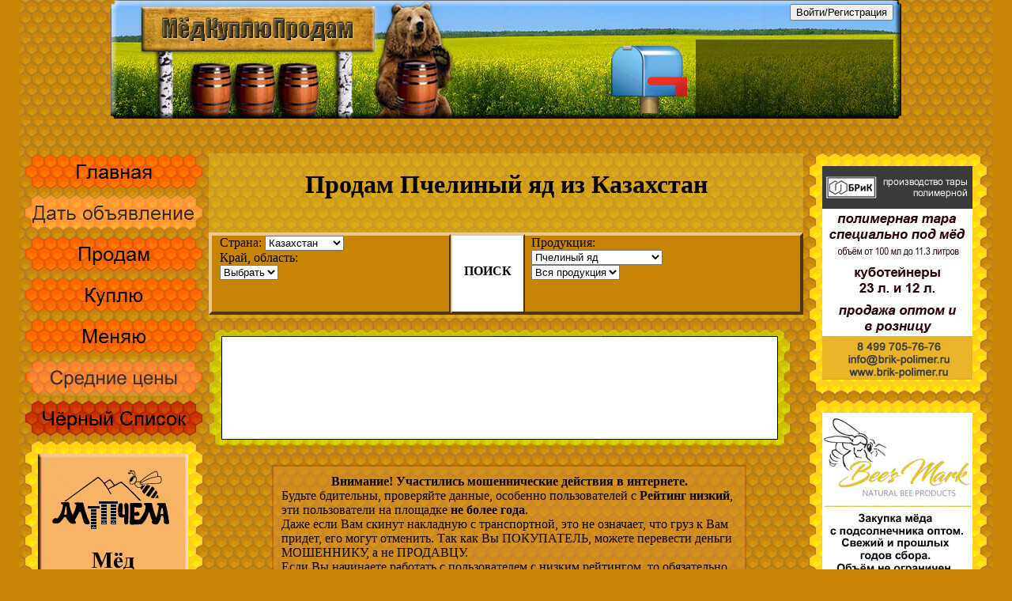

--- FILE ---
content_type: text/html; charset=UTF-8
request_url: https://medkupluprodam.ru/prodazha.php?snr=40817&product=pchelinyj_yad&country=kazakhstan
body_size: 7000
content:
<script>
function getXmlHttp(){
  var xmlhttp;
  try {
    xmlhttp = new ActiveXObject("Msxml2.XMLHTTP");
  } catch (e) {
    try {
      xmlhttp = new ActiveXObject("Microsoft.XMLHTTP");
    } catch (E) {
      xmlhttp = false;
    }
  }
  if (!xmlhttp && typeof XMLHttpRequest!='undefined') {
    xmlhttp = new XMLHttpRequest();
  }
  return xmlhttp;
}
</script>
<link rel='stylesheet' href='https://medkupluprodam.ru//constr_system/rootik/style/rootik_style.css?1702137315' type='text/css'>




<!DOCTYPE html PUBLIC "-//W3C//DTD XHTML 1.0 Strict//EN" "http://www.w3.org/TR/xhtml1/DTD/xhtml1-strict.dtd">
<html xmlns="http://www.w3.org/1999/xhtml" lang="ru" xml:lang="ru">
	<head>

								<title>Пчелиный яд продам. Продажа оптом в Казахстан. Купить Пчелиный яд.</title>
																							<meta name="keywords" content="Пчелиный яд Казахстан">
                                            <meta name="description" content="Пчелиный яд Казахстан. Пчелиный яд продам. Продажа оптом в Казахстан. Купить Пчелиный яд.">   
										

	<meta http-equiv="Content-Type" content="text/html; charset=utf-8" />
	<meta http-equiv="Content-Language" content="ru">
	<meta http-equiv="Pragma" content="no-cache">
<link rel='stylesheet' href='https://medkupluprodam.ru/constr_module/banners_system_side/style/banner.css?1702137315' type='text/css'>













<link rel='stylesheet' href='https://medkupluprodam.ru/constr_module/banners_system_side/style/banner.css?1702137315' type='text/css'>

















	</head>

	<body> 

		<div class="Rootik" style="height: 1915px;"> 
			<div class="Rootik_LeftOut" style="height: 1915px;">
			</div>
			<div class="Rootik_RigthOut" style="height: 1915px;">
			</div>

			<div class="Rootik_Head">
				<link rel='stylesheet' href='https://medkupluprodam.ru/constr_system/head/style/head_style.css?1702137315' type='text/css'><div style="position: relative; width: 1000px; margin:auto;">

		<div class="HeadStyle_Shapka">
			<img src='constr_system/head/elements/../images/shapka_background.jpg' alt='МёдКуплюПродам'">
		</div>

		<div class="HeadStyle_Schetchik">
			

<div style="width: 250px; height: 100px; background-color:#000000; filter:alpha(opacity=50); opacity:0.5;">
</div>

<div style="position: relative; top:-95px; left:5px;">
    <font color="white">
        
    </font>

</div>
		</div>

        <div class="HeadStyle_AvtorizReg">
            <script>

function HeadKey_Exit(){

				var req = getXmlHttp() 
				req.onreadystatechange = function() { 
										if (req.readyState == 4) {
														if(req.status == 200) {
																		document.location.replace("https://medkupluprodam.ru/");
																	}
													}
									}


				var params = "Authorization_ID=&Authorization_PassTime=";
				req.open('POST', 'constr_system/head/request/authorization_exit.php', true); 
     				req.setRequestHeader('Content-Type', 'application/x-www-form-urlencoded')
				req.send(params);  // отослать запрос

			};


function HeadKey_VhReg(){


				document.location.replace("https://medkupluprodam.ru/avtoriz_reg.php");

			};

function HeadKey_ProFile(){


				document.location.replace("https://medkupluprodam.ru/profile.php");

			};

function HeadKey_Option(){


				document.location.replace("https://medkupluprodam.ru/option_bannersbet.php");

			};


</script>

<div align='right'>

					<input type='button' value='Войти/Регистрация' onClick='HeadKey_VhReg()'>

</div>




        </div>

        <div class="HeadStyle_MassageNew">
            
                    <a href='https://medkupluprodam.ru/business.php' style='color:#000000;'>
                        <img src='https://ymako.ru/medkupluprodam/files_free/mail_no.gif' alt='писем нет' border='0';>
                    </a>
                            </div>

</div>			</div>

			<div class="Rootik_Body">
				<div style='
			position: relative;
//			top: px;
			height: 208px;
		'>
					<link rel='stylesheet' href='https://medkupluprodam.ru/constr_system/systems/filter_systems/style/filter_person_style.css?1702137315' type='text/css'>


<div class="FilterPersonStyle_AllBlock">
<div align="center">
	<h1>
	Продам Пчелиный яд из Казахстан 	</h1>



	
	<div class="FilterPersonStyle_FilterOkno" align="left">
		<div class="FilterPersonStyle_Link1">


			<div style="margin-left: 10px;">
				Страна:
				<select name="mesto_country" id="mesto_country" onchange="Loading_mesto_region()">  <!-- Loading_mesto_region -->
					<option value="0">Все страны</option>
		<option value="belarus">Беларусь</option><option value="Egipet">Египет</option><option selected value="kazakhstan" style="font-weight: bold; background-color: #dddddd;">Казахстан</option><option value="kirgiziya">Киргизия</option><option value="latviya">Латвия</option><option value="moldaviya">Молдавия</option><option value="rossiya">Россия</option><option value="tadzhikistan">Таджикистан</option><option value="turkmeniya">Туркмения</option><option value="uzbekistan">Узбекистан</option><option value="ukraina">Украина</option>				</select>

				<div id="mesto_region_select" >
					Край, область:<br>
					<select name="mesto_region" id="mesto_region" onchange="Loading_mesto_city()">  <!-- Loading_mesto_city -->
		<option value="">Выбрать</option>					</select>
				</div>
				<div id="mesto_city_select" style="visibility: hidden">
					Район, город:<br>
					<select name="mesto_city" id="mesto_city"> 
		<option value="">Выбрать</option>					</select>
				</div>		

			</div>
		</div>


		<div class="FilterPersonStyle_Link2">
		
																	
			<div style="margin-left: 10px;">
				Продукция:<br>
				<select name="product_A" id="product_A" onchange="Loading_product1('product_A','product_B')"> 
					<option value="0">Вся продукция</option>
		<option value="33981">Воск</option><option value="48939">Вощина</option><option value="34869">Забрус</option><option value="44339">Инвентарь</option><option value="35355">Личинки восковой моли</option><option value="36629">Маточное молочко</option><option value="1777">Мёд</option><option value="32825">Мёд в сотах</option><option value="53260">Медовуха</option><option value="55652">Мерва</option><option value="37140">Перга</option><option value="38519">Подмор</option><option value="45711">Препараты для пчёл</option><option value="39419">Прополис</option><option selected value="40817" style="font-weight: bold; background-color: #dddddd;">Пчелиный яд</option><option value="41902">Пчеломатки</option><option value="46435">Пчёлы</option><option value="42441">Пыльца</option><option value="54338">Свечи</option><option value="49746">Семена медоносов</option><option value="47270">Сушь</option><option value="43916">Тара</option><option value="51294">Техника</option><option value="52093">Трутневый гомогенат</option><option value="50361">Ульи и всё для них</option>		
				</select>
				<br>
				<select name="product_B" id="product_B" onchange="Loading_product1('product_B','product_C')">
									<option value="0">Вся продукция</option>
				</select>
				<br>		
				<br />

			</div>

		</div>

		<div id="Poisk_status" class="FilterPersonStyle_PoiskKey" onclick="Loading_POISK()">
			<center><br><br><b>ПОИСК</b></center>
		</div>

		<div id="GDEM_status" class="FilterPersonStyle_GDEM_status" style="visibility: hidden">
			<center><br><br><b>Ждём</b></center>
		</div>



	</div>


</div>



</div>




<script>
 function Loading_POISK() {


$Poisk_Perehod_WWW="https://medkupluprodam.ru/prodazha.php";

if(document.getElementById("product_B").value!==""){
							if(document.getElementById("product_B").value=="0"){
														$Poisk_Perehod_WWW=$Poisk_Perehod_WWW+"?snr="+document.getElementById("product_A").value;
													}else{
														$Poisk_Perehod_WWW=$Poisk_Perehod_WWW+"?snr="+document.getElementById("product_B").value;
													};


						}else{
							if(document.getElementById("product_A").value!=="0"){
														$Poisk_Perehod_WWW=$Poisk_Perehod_WWW+"?snr="+document.getElementById("product_A").value;
													}
						}

if(document.getElementById("mesto_country").value!=="0") {
								if(document.getElementById("product_A").value!=="0"){$Poisk_Perehod_WWW=$Poisk_Perehod_WWW+"&";}else{$Poisk_Perehod_WWW=$Poisk_Perehod_WWW+"?";}
								$Poisk_Perehod_WWW=$Poisk_Perehod_WWW+"country="+document.getElementById("mesto_country").value;
							}
if(document.getElementById("mesto_region").value!=="") {
								$Poisk_Perehod_WWW=$Poisk_Perehod_WWW+"&region="+document.getElementById("mesto_region").value;
							}
if(document.getElementById("mesto_city").value!=="") {
								$Poisk_Perehod_WWW=$Poisk_Perehod_WWW+"&city="+document.getElementById("mesto_city").value;
							}


location.replace($Poisk_Perehod_WWW);

}
</script>


<script>
	function Loading_mesto_region()
		{
			var req = getXmlHttp() 
			var statusElem = document.getElementById('MESTO_status')
			req.onreadystatechange = function()
				{ 
					if (req.readyState == 4)
						{
							if(req.status == 200)
								{
									while(document.getElementById("mesto_region").options.length)
										{
											document.getElementById("mesto_region").remove(0);
										}
									while(document.getElementById("mesto_city").options.length)
										{
											document.getElementById("mesto_city").remove(0);
										}
									razbivka=req.responseText.split(":");
									razbivka2=razbivka[1].split("][");
									document.getElementById("mesto_region").options[0] = new Option("Выбрать", "");
									for (var i = 0; i < razbivka[0]; i++)
										{
											razbivka3=razbivka2[i].split("-*-");
											document.getElementById("mesto_region").options[i+1] = new Option(razbivka3[1], razbivka3[0]);
										}
									if(razbivka[0]>0)
										{
											document.getElementById("mesto_region_select").style.visibility = "visible";
										}else{
											document.getElementById("mesto_region_select").style.visibility = "hidden";
											document.getElementById("mesto_city_select").style.visibility = "hidden";
										}
									document.getElementById('GDEM_status').style.visibility = "hidden";
								}
						}
				}
			var params = "xxx="+document.getElementById("mesto_country").value;
			req.open('POST', 'constr_system/systems/filter_systems/request/request_mesto_region.php', true); 
			req.setRequestHeader('Content-Type', 'application/x-www-form-urlencoded')
			req.send(params);  
			document.getElementById('GDEM_status').style.visibility = "visible";
		}
</script>


<script>
 function Loading_mesto_city() {
    var req = getXmlHttp() 
    var statusElem = document.getElementById('MESTO_status')
    req.onreadystatechange = function() { 
        if (req.readyState == 4) {
            if(req.status == 200) {
while(document.getElementById("mesto_city").options.length){
    document.getElementById("mesto_city").remove(0);
}
razbivka=req.responseText.split(":");
razbivka2=razbivka[1].split("][");
document.getElementById("mesto_city").options[0] = new Option("Выбрать", "");
for (var i = 0; i < razbivka[0]; i++) {
razbivka3=razbivka2[i].split("-*-");
document.getElementById("mesto_city").options[i+1] = new Option(razbivka3[1], razbivka3[0]);
}
if(razbivka[0]>0){
document.getElementById("mesto_city_select").style.visibility = "visible";
}else{
document.getElementById("mesto_city_select").style.visibility = "hidden";
}
document.getElementById('GDEM_status').style.visibility = "hidden";
}
}
}
    var params = "xxx="+document.getElementById("mesto_region").value;
    req.open('POST', 'constr_system/systems/filter_systems/request/request_mesto_city.php', true); 
    req.setRequestHeader('Content-Type', 'application/x-www-form-urlencoded')
    req.send(params);  // отослать запрос
    document.getElementById('GDEM_status').style.visibility = "visible";
 }
 </script>


<script>
 function Loading_product1(SubProductNumber,SubProductNumber_B) {


	while(document.getElementById(SubProductNumber_B).options.length){
									document.getElementById(SubProductNumber_B).remove(0);
								}
	document.getElementById(SubProductNumber_B).style.visibility = "hidden";

if(document.getElementById(SubProductNumber).value!=="0"){

    var req = getXmlHttp() 
        req.onreadystatechange = function() { 
        if (req.readyState == 4) {
            if(req.status == 200) { 

					razbivka=req.responseText.split(":");
					razbivka2=razbivka[1].split("][");
					document.getElementById(SubProductNumber_B).options[0] = new Option("Вся продукция", "");
					for (var i = 0; i < razbivka[0]; i++) {
										razbivka3=razbivka2[i].split("-*-");
										document.getElementById(SubProductNumber_B).options[i+1] = new Option(razbivka3[1], razbivka3[0]);
										}
					if(razbivka[0]>0){
								document.getElementById(SubProductNumber_B).style.visibility = "visible";
							}else{
								document.getElementById(SubProductNumber_B).style.visibility = "hidden";
							}

					document.getElementById('GDEM_status').style.visibility = "hidden";
					
			            }
			        }
 
			    }
    var params = "xxx="+document.getElementById(SubProductNumber).value;
    req.open('POST', 'constr_system/systems/filter_systems/request/request_subproduct.php', true); 
    req.setRequestHeader('Content-Type', 'application/x-www-form-urlencoded')
    req.send(params);  // отослать запрос
    document.getElementById('GDEM_status').style.visibility = "visible";
 

			}
 }
 </script>				</div>
				<div style='
			position: relative;
//			top: 208px;
			height: 182px;
		'>
					<link rel='stylesheet' href='https://medkupluprodam.ru/constr_system/pages/banners_bet/style/banners_bet_block_style.css?1702137315' type='text/css'>
<div class="BannersBet_Block">
<div style="height: 150px; background:url('constr_system/pages/banners_bet/images/window_background.png?1702137315') no-repeat;">



<!-- Yandex.RTB R-A-112930-5 -->
<div align="center" style="position: relative; top: 10px;">
	<div id="yandex_rtb_R-A-112930-5"></div>
</div>


<script type="text/javascript">
    (function(w, d, n, s, t) {
        w[n] = w[n] || [];
        w[n].push(function() {
            Ya.Context.AdvManager.render({
                blockId: "R-A-112930-5",
                renderTo: "yandex_rtb_R-A-112930-5",
                async: true
            });
        });
        t = d.getElementsByTagName("script")[0];
        s = d.createElement("script");
        s.type = "text/javascript";
        s.src = "//an.yandex.ru/system/context.js";
        s.async = true;
        t.parentNode.insertBefore(s, t);
    })(this, this.document, "yandexContextAsyncCallbacks");
</script>


</div>
</div>
				</div> 
				<div style='
			position: relative;
//			top: 182px;
			height: 208px;
		'>
					<noindex>

	<div style="position: relative; background: rgba(176, 33, 30, 0.3); top:4px; left:80px; width:600px; height:200px;">
	<div style="position: absolute; background: rgba(246, 222, 51, 0.3); top:2px; left:2px; width:596px; height:196px;">
	<div style="position: absolute; top:10px; left:10px; width:576px; height:176px;">


        <div align='center'><b>Внимание! Участились мошеннические действия в интернете.</b></div>

        Будьте бдительны, проверяйте данные, особенно пользователей с <b>Рейтинг низкий</b>, эти пользователи на площадке <b>не более года</b>.<br>

        Даже если Вам скинут накладную с транспортной, это не означает, что груз к Вам придет, его могут отменить.
        Так как Вы ПОКУПАТЕЛЬ, можете перевести деньги МОШЕННИКУ, а не ПРОДАВЦУ.
        <br>
        Если Вы начинаете работать с пользователем с низким рейтингом, то обязательно убедитесь, чтобы ФИО на банковской карте и в накладной были одинаковы.
<br>
<br>


            <a href="https://t.me/med_prodam" target="_blank" style="font-size:24px;width:48px;background:#27A5E7;box-shadow:4px 4px 10px #27A5E7;color:#FFFFFF;border-radius:50px;" title="информирование"><i></i> Телеграм канал</a>

            
	</div>
	</div>
	</div>

</noindex>
				</div>
				<div style='
			position: relative;
//			top: 208px;
			height: 0px;
		'>
					
<div align="center">
<div style='position: absolute; width: 322px; height: 46px; left: 215px; top: 0px;'><div style='position: absolute; top: 2px; left: 0px; width: 112px; height: 39px;';><b><img src='constr_system/pages/page_template_massive_kupro/images/key_prev_red.png' alt='предыдущая' border='0';></b></div><div style='position: absolute; top: 0px; left: 113px; width: 96px; height: 39px; font-size: 42px;'>0</div><div style='position: absolute; top: 2px; left: 210px; width: 112px; height: 39px;';><b><img src='constr_system/pages/page_template_massive_kupro/images/key_next_red.png' alt='следующая' border='0';></b></div></div></div>





				</div>
			</div>


			<div class="Rootik_Left">
				<link rel='stylesheet' href='https://medkupluprodam.ru/constr_system/side_left/style/left_style.css?1705505357' type='text/css'>
<div class="LeftStyle_Keys">
	<div style="position: absolute; top: 0px;"><a href=https://medkupluprodam.ru/><img src='constr_system/side_left/elements/../images/key_index.png' alt='Главная' border="0";></a></div>
<div style="position: absolute; top: 52px;"><a href=https://medkupluprodam.ru/dob.php><img src='constr_system/side_left/elements/../images/key_dob.png' alt='Дать объявление' border="0";></a></div>
<div style="position: absolute; top: 104px;"><a href=https://medkupluprodam.ru/prodazha.php><img src='constr_system/side_left/elements/../images/key_prodazha.png' alt='Продам' border="0";></a></div>
<div style="position: absolute; top: 156px;"><a href=https://medkupluprodam.ru/pokupka.php><img src='constr_system/side_left/elements/../images/key_pokupka.png' alt='Куплю' border="0";></a></div>
<div style="position: absolute; top: 208px;"><a href=https://medkupluprodam.ru/obmen.php><img src='constr_system/side_left/elements/../images/key_obmen.png' alt='Меняю' border="0";></a></div>
<div style="position: absolute; top: 260px;"><a href=https://medkupluprodam.ru/tsena.php><img src='constr_system/side_left/elements/../images/key_tsena.png' alt='Средние цены' border="0";></a></div>
<div style="position: absolute; top: 312px;"><a href=https://medkupluprodam.ru/blacklist.php><img src='constr_system/side_left/elements/../images/key_blacklist.png' alt='Чёрный список' border="0";></a></div></div>
<div class="LeftStyle_Banner_system">
	
							<div class='StyleBanner_190x270_Ramka' style='top: 0px;'>
								<a href='http://altpchela.ru/' target='_blank'><img src='https://ymako.ru/medkupluprodam/banners_system/altpchela.gif' alt='АлтПчела' border='0'; hspace='16'; vspace='16';></a>
							</div>
						
							<div class='StyleBanner_190x270_Ramka' style='top: 312px;'>
								<a href='https://medovik-altay.ru/' target='_blank'><img src='https://ymako.ru/medkupluprodam/banners_system/medovik_altaya5.jpg' alt='medovik-altay' border='0'; hspace='16'; vspace='16';></a>
							</div>
						
	<div class="StyleBanner_YandexRTBblok_left" style="top: 627px;">


<!-- R-112930-4 Яндекс.RTB-блок  -->
<div id="yandex_ad_R-112930-4"></div>
<script type="text/javascript">
    (function(w, d, n, s, t) {
        w[n] = w[n] || [];
        w[n].push(function() {
            Ya.Context.AdvManager.render({
                blockId: "R-112930-4",
                renderTo: "yandex_ad_R-112930-4",
                async: true
            });
        });
        t = d.getElementsByTagName("script")[0];
        s = d.createElement("script");
        s.type = "text/javascript";
        s.src = "//an.yandex.ru/system/context.js";
        s.async = true;
        t.parentNode.insertBefore(s, t);
    })(this, this.document, "yandexContextAsyncCallbacks");
</script>


	</div>
	
	<div class='StyleBanner_190x270_Ramka' style='top: 1040px;'>
	<img src='https://ymako.ru/medkupluprodam/banners_system/dvigatel_big.png' alt='Реклама' border='0'; hspace='16'; vspace='16';>
	</div>
	













</div>

<div id="Scrool_UP" onclick='Key_ScroolUp();' style="position: fixed; top: -300px; cursor: pointer;">

    <img src='constr_system/side_left/elements/../images/upmini.gif' alt='Вверх'>
    <span style='position: absolute; top: 100px; left: 0px;'>
       <br>     </span>
</div>


<script>

function Key_ScroolUp(){
				window.scroll(0, 0);
			};


function FixedLR_Scroll() {
			var FixedLR = document.getElementById('Scrool_UP');

			if(window.scrollY>3000){
							FixedLR.style.visibility='visible';
							FixedLR.style.top='50px';
					}else{
							FixedLR.style.visibility='hidden';
						};
			};
window.addEventListener('scroll', FixedLR_Scroll, false);

</script>			</div>
			<div class="Rootik_Rigth">
				<link rel='stylesheet' href='https://medkupluprodam.ru/constr_system/side_right/style/right_style.css?1702137315' type='text/css'>
<div class="RightStyle_Banner_system">
	
							<div class='StyleBanner_190x270_Ramka' style='top: 0px;'>
								<a href='http://brik-polimer.ru/' target='_blank'><img src='https://ymako.ru/medkupluprodam/banners_system/brikpolimer2018.gif' alt='БРиК-Полимер' border='0'; hspace='16'; vspace='16';></a>
							</div>
						
							<div class='StyleBanner_190x270_Ramka' style='top: 312px;'>
								<a href='https://beesmark.ru/bee-care/' target='_blank'><img src='https://ymako.ru/medkupluprodam/banners_system/beesmark_v2023_12.gif' alt='БисМарк' border='0'; hspace='16'; vspace='16';></a>
							</div>
						
							<div class='StyleBanner_190x120_Ramka' style='top: 624px;'>
								<a href='https://bochonkimed.ru/бочонки' target='_blank'><img src='https://ymako.ru/medkupluprodam/banners_system/bochonkimed2022.gif' alt='бочонки' border='0'; hspace='16'; vspace='13';></a>
							</div>
						
	<div class="StyleBanner_YandexRTBblok_right" style="top: 783px;">
		

<!-- R-112930-3 Яндекс.RTB-блок  -->
<div id="yandex_ad_R-112930-3"></div>
<script type="text/javascript">
    (function(w, d, n, s, t) {
        w[n] = w[n] || [];
        w[n].push(function() {
            Ya.Context.AdvManager.render({
                blockId: "R-112930-3",
                renderTo: "yandex_ad_R-112930-3",
                async: true
            });
        });
        t = d.getElementsByTagName("script")[0];
        s = d.createElement("script");
        s.type = "text/javascript";
        s.src = "//an.yandex.ru/system/context.js";
        s.async = true;
        t.parentNode.insertBefore(s, t);
    })(this, this.document, "yandexContextAsyncCallbacks");
</script>


	</div>

	
	<div class='StyleBanner_190x270_Ramka' style='top: 1196px;'>
	<img src='https://ymako.ru/medkupluprodam/banners_system/dvigatel_big.png' alt='Реклама' border='0'; hspace='16'; vspace='16';>
	</div>
	















</div>			</div>

		</div>

		<div class="Rootik_Bottom">
			

<div align="center" style="position: absolute; top: 1915px; width: 100%; ">
	<br>
<!-- Yandex.RTB R-A-112930-6 -->
<div id="yandex_rtb_R-A-112930-6"></div>
<script type="text/javascript">
    (function(w, d, n, s, t) {
        w[n] = w[n] || [];
        w[n].push(function() {
            Ya.Context.AdvManager.render({
                blockId: "R-A-112930-6",
                renderTo: "yandex_rtb_R-A-112930-6",
                async: true
            });
        });
        t = d.getElementsByTagName("script")[0];
        s = d.createElement("script");
        s.type = "text/javascript";
        s.src = "//an.yandex.ru/system/context.js";
        s.async = true;
        t.parentNode.insertBefore(s, t);
    })(this, this.document, "yandexContextAsyncCallbacks");
</script>
<link rel='stylesheet' href='https://medkupluprodam.ru/constr_system/systems/filter_systems/style/filter_for_searcher_style.css?1702137315' type='text/css'>
<div align="center"  style="position: relative; height: 140px;">





	<div class="FilterForSearcherStyle_AllBlock">


	<div class="FilterForSearcherStyle_FilterOkno">
	<div class="FilterForSearcherStyle_Link1">
	<a href=https://medkupluprodam.ru/prodazha.php?snr=40817&product=pchelinyj_yad>Все города</a><br>	</div>


	<div class="FilterForSearcherStyle_Link2">
	<a href=https://medkupluprodam.ru/prodazha.php?country=kazakhstan>Все продукты</a><br>	</div>

	</div>

	</div>




</div>
	<br>
	<b>© 2010—2026 «МёдКуплюПродам»</b>
	<br>

<noindex>


	<!--LiveInternet counter--><script type="text/javascript"><!--
		document.write("<a href='//www.liveinternet.ru/click' "+
		"target=_blank><img src='//counter.yadro.ru/hit?t40.6;r"+
		escape(document.referrer)+((typeof(screen)=="undefined")?"":
		";s"+screen.width+"*"+screen.height+"*"+(screen.colorDepth?
		screen.colorDepth:screen.pixelDepth))+";u"+escape(document.URL)+
		";"+Math.random()+
		"' alt='' title='LiveInternet' "+
		"border='0' width='31' height='31'><\/a>")
	//--></script><!--/LiveInternet-->

	<!-- begin of Top100 code -->
		<script id="top100Counter" type="text/javascript" src="https://scounter.rambler.ru/top100.jcn?2414366"></script>
		<noscript>
		<a href="http://top100.rambler.ru/navi/2414366/">
		<img src="https://scounter.rambler.ru/top100.cnt?2414366" alt="Rambler's Top100" border="0" />
		</a>
		</noscript>
	<!-- end of Top100 code --

	<!-- Rating@Mail.ru counter -->
		<script type="text/javascript">
		var _tmr = window._tmr || (window._tmr = []);
		_tmr.push({id: "1999841", type: "pageView", start: (new Date()).getTime()});
		(function (d, w, id) {
		  if (d.getElementById(id)) return;
		  var ts = d.createElement("script"); ts.type = "text/javascript"; ts.async = true; ts.id = id;
		  ts.src = (d.location.protocol == "https:" ? "https:" : "http:") + "//top-fwz1.mail.ru/js/code.js";
		  var f = function () {var s = d.getElementsByTagName("script")[0]; s.parentNode.insertBefore(ts, s);};
		  if (w.opera == "[object Opera]") { d.addEventListener("DOMContentLoaded", f, false); } else { f(); }
		})(document, window, "topmailru-code");
		</script><noscript><div style="position:absolute;left:-10000px;">
		<img src="//top-fwz1.mail.ru/counter?id=1999841;js=na" style="border:0;" height="1" width="1" alt="Рейтинг@Mail.ru" />
		</div></noscript>
	<!-- //Rating@Mail.ru counter -->

</noindex>
	<br>
<a href=https://medkupluprodam.ru/info_reklama.php>Реклама и услуги</a>
&nbsp;&nbsp;&nbsp;
<a href=https://medkupluprodam.ru/info_pay.php>Способы оплаты</a>
&nbsp;&nbsp;&nbsp;
<a href=https://medkupluprodam.ru/info_help.php>помощь</a>
&nbsp;&nbsp;&nbsp;
<a href=https://medkupluprodam.ru/info_pravila.php>правила</a>
&nbsp;&nbsp;&nbsp;
<a href=https://medkupluprodam.ru/info_rating.php>рейтинг</a>
&nbsp;&nbsp;&nbsp;
<a href=https://medkupluprodam.ru/info_kontakt.php>контакты</a>
&nbsp;&nbsp;&nbsp;
<a href=https://medkupluprodam.ru/info_about.php>о сайте</a>
	<br><br>

</div>





		</div>

	</body>
</html>





--- FILE ---
content_type: text/css
request_url: https://medkupluprodam.ru//constr_system/rootik/style/rootik_style.css?1702137315
body_size: 394
content:
body {background-color: #c88404;}

.Rootik{
		position: absolute;
		top: 0px;	
		left: 0px;	
		right:0px;

		width: 1248px;

		margin:auto;

		background:url('../images/rootik_background_soti.gif') repeat top left;


  -webkit-touch-callout: none;
    -webkit-user-select: none;
     -khtml-user-select: none;
       -moz-user-select: none;
        -ms-user-select: none;
         -o-user-select: none;
            user-select: none;
}
.Rootik_LeftOut{
		position: absolute;
		top: 0px;	
		left: 0px;	
		width: 16px;
		background:url('../images/rootik_background_soti_left.gif') repeat top left;
}
.Rootik_RigthOut{
		position: absolute;
		top: 0px;	
		right: 0px;
		width: 16px;
		background:url('../images/rootik_background_soti_right.gif') repeat top left;
}
.Rootik_Left{
		position: absolute;
		top: 194px;	
		left:16px;
		width: 224px;
		height: 100%;
		overflow:hidden;
}
.Rootik_Rigth{
		position: absolute;
		top: 194px;	
		right:16px;
		width: 224px;
		height: 100%;
		overflow:hidden;
}

.Rootik_Head{
		position: absolute;
		top: 0px;	
		left:0px;
		right:0px;
}
.Rootik_Body{
		position: absolute;
		top: 194px;	
		left: 248px;	
		width: 752px;
}
.Rootik_Bottom{
		position: absolute;
		left: 0px;	
		right:0px;

}


--- FILE ---
content_type: text/css
request_url: https://medkupluprodam.ru/constr_module/banners_system_side/style/banner.css?1702137315
body_size: 247
content:
.StyleBanner_MyReklama { 	
	position: absolute;
	width:224px; height:148px;
	}

.StyleBanner_190x120_Ramka { 	
	position: absolute;
	width:224px; height:148px;
	background:url('fon_banner_190x120_ramka.gif') no-repeat;
	}

.StyleBanner_190x270_Ramka { 	
	position: absolute;
	width:224px; height:304px;
	background:url('fon_banner_190x270_ramka.gif') no-repeat;
	}

.StyleBanner_YandexRTBblok_left {
	position: absolute;
	height: 400px;
	width: 235px;
	left:-5px;
	right:0px;
	text-align: center;
	}

.StyleBanner_YandexRTBblok_right {
	position: absolute;
	height: 400px;
	width: 235px;
	left:-5px;
	right:0px;
	text-align: center;
	}


--- FILE ---
content_type: text/css
request_url: https://medkupluprodam.ru/constr_system/systems/filter_systems/style/filter_for_searcher_style.css?1702137315
body_size: 286
content:
.FilterForSearcherStyle_AllBlock
	{
		position: relative;
		top: 0px;	
		left: 0px;

		width: 752px;
	}
.FilterForSearcherStyle_FilterOkno
	{
		position: relative;
		background-color: #c88404;
		border-left: 2px solid #e9c788; border-top: 2px solid #e9c788; 
		border-right: 2px solid #503606; border-bottom: 2px solid #503606; 
		top: 0px;	
		left:0px;
		width: 705px;
		height: 100px;
		overflow: auto; 
		max-height: 100px;
	}
.FilterForSearcherStyle_Link1
	{
		position: absolute;
		border-left: 2px solid #e9c788; border-top: 2px solid #e9c788; 
		border-right: 2px solid #503606; border-bottom: 2px solid #503606; 
		top: 0px;	
		left:0px;
		width: 350px;
		height: 96px;
		overflow: auto; 
		max-height: 200px;
	}
.FilterForSearcherStyle_Link2
	{
		position: absolute;
		border-left: 2px solid #e9c788; border-top: 2px solid #e9c788; 
		border-right: 2px solid #503606; border-bottom: 2px solid #503606; 
		top: 0px;	
		right:0px;
		width: 350px;
		height: 96px;
		overflow: auto; 
		max-height: 200px;
	}
